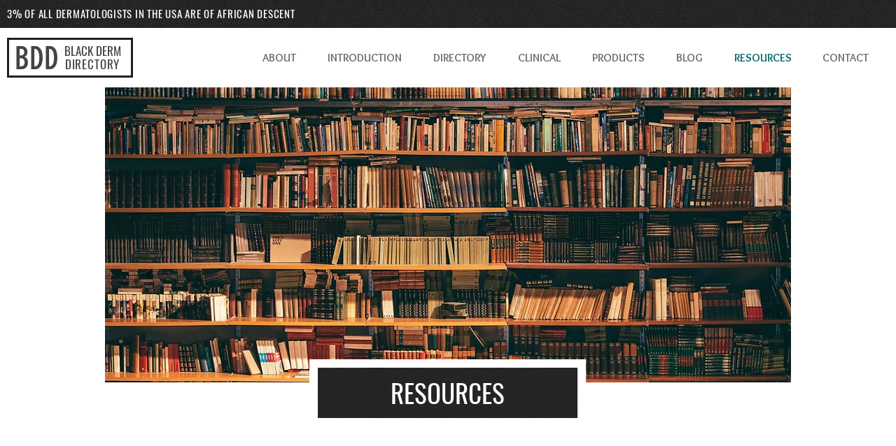

--- FILE ---
content_type: text/css; charset=utf-8
request_url: https://www.blackdermdirectory.com/_serverless/pro-gallery-css-v4-server/layoutCss?ver=2&id=comp-l87ywbqq&items=3674_2820_4500%7C3536_2818_3702%7C3657_2820_4500&container=1168_900_555.65625_720&options=layoutParams_cropRatio:0.75%7ClayoutParams_structure_galleryRatio_value:0%7ClayoutParams_repeatingGroupTypes:%7ClayoutParams_gallerySpacing:0%7CgroupTypes:1%7CnumberOfImagesPerRow:3%7CfixedColumns:3%7CcollageAmount:0%7CtextsVerticalPadding:0%7CtextsHorizontalPadding:0%7CcalculateTextBoxHeightMode:MANUAL%7CtargetItemSize:558%7CcubeRatio:0.75%7CexternalInfoHeight:81%7CexternalInfoWidth:0%7CisRTL:false%7CisVertical:true%7CminItemSize:50%7CgroupSize:1%7CchooseBestGroup:true%7CcubeImages:true%7CcubeType:fill%7CsmartCrop:false%7CcollageDensity:0%7CimageMargin:190%7ChasThumbnails:false%7CgalleryThumbnailsAlignment:bottom%7CgridStyle:1%7CtitlePlacement:SHOW_BELOW%7CarrowsSize:23%7CslideshowInfoSize:200%7CimageInfoType:NO_BACKGROUND%7CtextBoxHeight:81%7CscrollDirection:0%7CgalleryLayout:2%7CgallerySizeType:smart%7CgallerySize:48%7CcropOnlyFill:false%7CnumberOfImagesPerCol:1%7CgroupsPerStrip:0%7Cscatter:0%7CenableInfiniteScroll:true%7CthumbnailSpacings:0%7CarrowsPosition:0%7CthumbnailSize:120%7CcalculateTextBoxWidthMode:PERCENT%7CtextBoxWidthPercent:50%7CuseMaxDimensions:false%7CrotatingGroupTypes:%7CrotatingCropRatios:%7CgallerySizePx:0%7CplaceGroupsLtr:false
body_size: -70
content:
#pro-gallery-comp-l87ywbqq [data-hook="item-container"][data-idx="0"].gallery-item-container{opacity: 1 !important;display: block !important;transition: opacity .2s ease !important;top: 0px !important;left: 0px !important;right: auto !important;height: 312px !important;width: 173px !important;} #pro-gallery-comp-l87ywbqq [data-hook="item-container"][data-idx="0"] .gallery-item-common-info-outer{height: 81px !important;} #pro-gallery-comp-l87ywbqq [data-hook="item-container"][data-idx="0"] .gallery-item-common-info{height: 81px !important;width: 100% !important;} #pro-gallery-comp-l87ywbqq [data-hook="item-container"][data-idx="0"] .gallery-item-wrapper{width: 173px !important;height: 231px !important;margin: 0 !important;} #pro-gallery-comp-l87ywbqq [data-hook="item-container"][data-idx="0"] .gallery-item-content{width: 173px !important;height: 231px !important;margin: 0px 0px !important;opacity: 1 !important;} #pro-gallery-comp-l87ywbqq [data-hook="item-container"][data-idx="0"] .gallery-item-hover{width: 173px !important;height: 231px !important;opacity: 1 !important;} #pro-gallery-comp-l87ywbqq [data-hook="item-container"][data-idx="0"] .item-hover-flex-container{width: 173px !important;height: 231px !important;margin: 0px 0px !important;opacity: 1 !important;} #pro-gallery-comp-l87ywbqq [data-hook="item-container"][data-idx="0"] .gallery-item-wrapper img{width: 100% !important;height: 100% !important;opacity: 1 !important;} #pro-gallery-comp-l87ywbqq [data-hook="item-container"][data-idx="1"].gallery-item-container{opacity: 1 !important;display: block !important;transition: opacity .2s ease !important;top: 0px !important;left: 363px !important;right: auto !important;height: 312px !important;width: 174px !important;} #pro-gallery-comp-l87ywbqq [data-hook="item-container"][data-idx="1"] .gallery-item-common-info-outer{height: 81px !important;} #pro-gallery-comp-l87ywbqq [data-hook="item-container"][data-idx="1"] .gallery-item-common-info{height: 81px !important;width: 100% !important;} #pro-gallery-comp-l87ywbqq [data-hook="item-container"][data-idx="1"] .gallery-item-wrapper{width: 174px !important;height: 231px !important;margin: 0 !important;} #pro-gallery-comp-l87ywbqq [data-hook="item-container"][data-idx="1"] .gallery-item-content{width: 174px !important;height: 231px !important;margin: 0px 0px !important;opacity: 1 !important;} #pro-gallery-comp-l87ywbqq [data-hook="item-container"][data-idx="1"] .gallery-item-hover{width: 174px !important;height: 231px !important;opacity: 1 !important;} #pro-gallery-comp-l87ywbqq [data-hook="item-container"][data-idx="1"] .item-hover-flex-container{width: 174px !important;height: 231px !important;margin: 0px 0px !important;opacity: 1 !important;} #pro-gallery-comp-l87ywbqq [data-hook="item-container"][data-idx="1"] .gallery-item-wrapper img{width: 100% !important;height: 100% !important;opacity: 1 !important;} #pro-gallery-comp-l87ywbqq [data-hook="item-container"][data-idx="2"].gallery-item-container{opacity: 1 !important;display: block !important;transition: opacity .2s ease !important;top: 0px !important;left: 727px !important;right: auto !important;height: 312px !important;width: 173px !important;} #pro-gallery-comp-l87ywbqq [data-hook="item-container"][data-idx="2"] .gallery-item-common-info-outer{height: 81px !important;} #pro-gallery-comp-l87ywbqq [data-hook="item-container"][data-idx="2"] .gallery-item-common-info{height: 81px !important;width: 100% !important;} #pro-gallery-comp-l87ywbqq [data-hook="item-container"][data-idx="2"] .gallery-item-wrapper{width: 173px !important;height: 231px !important;margin: 0 !important;} #pro-gallery-comp-l87ywbqq [data-hook="item-container"][data-idx="2"] .gallery-item-content{width: 173px !important;height: 231px !important;margin: 0px 0px !important;opacity: 1 !important;} #pro-gallery-comp-l87ywbqq [data-hook="item-container"][data-idx="2"] .gallery-item-hover{width: 173px !important;height: 231px !important;opacity: 1 !important;} #pro-gallery-comp-l87ywbqq [data-hook="item-container"][data-idx="2"] .item-hover-flex-container{width: 173px !important;height: 231px !important;margin: 0px 0px !important;opacity: 1 !important;} #pro-gallery-comp-l87ywbqq [data-hook="item-container"][data-idx="2"] .gallery-item-wrapper img{width: 100% !important;height: 100% !important;opacity: 1 !important;} #pro-gallery-comp-l87ywbqq .pro-gallery-prerender{height:311.66666666666663px !important;}#pro-gallery-comp-l87ywbqq {height:311.66666666666663px !important; width:900px !important;}#pro-gallery-comp-l87ywbqq .pro-gallery-margin-container {height:311.66666666666663px !important;}#pro-gallery-comp-l87ywbqq .pro-gallery {height:311.66666666666663px !important; width:900px !important;}#pro-gallery-comp-l87ywbqq .pro-gallery-parent-container {height:311.66666666666663px !important; width:1090px !important;}